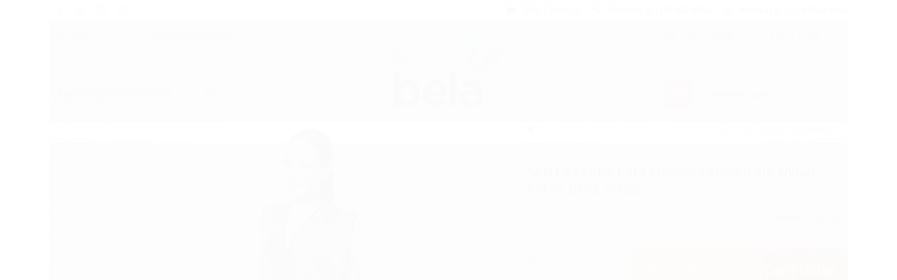

--- FILE ---
content_type: text/css
request_url: https://www.lojadabela.com.br/avancado.css?v=20260127-204950
body_size: 6028
content:
/* ========================================== */
/* LOJA DA BELA - CSS PERSONALIZADO COM COMENTÁRIOS */
/* Atualização: 03/05/2025 */
/* ========================================== */

/* Barra superior */
.barra-inicial {
    border-bottom: 1px #f1f1f1 solid;
    padding:0px;
    margin:auto;
}

.conteudo-topo .superior {
    padding:0px;
    height:60px;
}
/* .banner .flex-control-nav {
    right:39% !important;
} */

/* Todos os botões */
.botao {
    border-radius:5px;
}

/* Remover sombra */
.conteiner-principal .conteiner {
    box-shadow:none;
}

/* Ícones */
.lista-redes a:hover>i {
    background-color:#FFFFFF !important;
    color:#F06685;
}

.lista-redes i {
    background-color:#FFFFFF !important;
    color:#F06685;
}

.acoes-conta i:hover {
    background-color:#FFFFFF !important;
    color:#F06685;
}

.acoes-conta i {
    background-color:#FFFFFF !important;
    color:#F06685;
}

.lista-redes ul li {
    border:0px;
}

.lista-redes .icon-instagram {
    background:#FFFFFF !important;
    color:#F06685;
}

/* Categorias */
.menu .nivel-dois a {
    line-height:30px;
}

.pagina-categoria .secao-principal .coluna {
    width:215px;
}

.icon-chevron-right {
    background-color:#FFFFFF !important;
    color:#F06685;
}

.icon-chevron-right:hover {
    background-color:#F06685 !important;
    color:#FFFFFF;
}

.filtro.lista ul {
    max-height:none;
    border:0px;
}

.filtro.lista ul li {
    border:0px;
}

.filtro.lista ul li label {
    font-size:11px;
    line-height:20px;
    padding:2px 8px;
}

.menu.lateral.outras {
    display:inline;
}

.faceta-voltagem {
    display:none;
}

/* Full Banner */
.banner .flex-control-paging li a {
    width:15px;
    height:15px;
}

.banner .flex-control-paging li a.flex-active {
    width:15px;
    height:15px;
}

.lateral-fulbanner {
    max-height:100%;
}

/* Busca */
.busca {
    background-color:#fff !important;
    border-radius:5px;
}

.conteudo-topo .busca {
    margin-top:13px;
}

.busca input {
    border:none;
    box-shadow:none;
    font-size:12px;
    font-weight:bold;
}

.botao-busca {
    top:1px;
    background-color:#fff !important;
    color:#F786A7;
    font-size:22px;
    border:0px;
}

.busca .botao-busca {
    top:1px;
}

.fundo-secundario.botao:hover {
    color:#e24b77;
    background-image:none !important;
    background-color:#fff !important;
}

.busca-mobile .busca {
    margin-top:0px !important;
    padding-bottom:2px;
}

.busca-mobile .menu.superior {
    display:table;
}

/* Carrinho */
.carrinho {
    border-radius:5px;
    margin-top:12px;
}

.span6.hidden-phone {
    margin-top:-12px;
}
#barraTopo h4 {
    background: url("https://cdn.awsli.com.br/305/305085/arquivos/logo-superior.png") no-repeat;
    text-indent:-666em;
}

/* Menu principal */
.menu li {
    padding:0px 19px;
}

.menu .nivel-dois {
    width:200px;
}

.menu.superior {
    background-color:#45433e !important;
    color:#fff !important;
    margin-bottom:-10px;
}

.menu.superior .nivel-um>li i {
    display:block;
}

.menu.superior .nivel-dois>li i {
    display:inherit;
}

.menu.superior .titulo {
    font-size:11px;
    margin:10px 0;
    text-transform:uppercase;
}

.menu.superior .nivel-um a>strong {
    color:#fff;
}

.menu.superior .nivel-um>li {
    border-right:0px;
    border-left:0px;
}

.menu.superior .nivel-dois.active {
    display:table-row;
    top:40px;
}

.menu.superior .nivel-dois {
    background-color:#fff;
}

.menu.superior .nivel-dois a {
    color:#000000 !important;
}

.menu.superior .nivel-dois li:hover, .menu.superior .nivel-dois a:hover {
    background:#f06685;
    color:#fff !important;
}

/* Quebra de linha */
.menu .nivel-dois a {
    line-height: 15px;
    padding: 6px 0px;
}

.lateral ul li a {
    white-space: inherit;
    color: #555;
}

.menu .nivel-dois li:hover > .nivel-tres {
    width: 100%;
}

/* Vitrine */
.listagem.com-caixa .listagem-item {
    border: 1px solid #f1f2f2;
    box-shadow: none;
}

.info-produto .nome-produto {
    font-size: 12px !important;
    line-height: 14px !important;
    min-height: 40px !important;
}

.info-produto .preco-promocional {
    font-size: 22px !important;
    font-weight: bold;
    letter-spacing: -1px;
    margin-left: -1px;
}

.info-produto .preco-venda {
    margin: 0px;
    display: block;
}

#listagemProdutos .titulo-categoria {
    background: url("https://cdn.awsli.com.br/305/305085/arquivos/stripe.png") repeat-x;
    text-align: center;
    font-size: 24px;
    text-transform: uppercase;
    border-top: 0px;
    margin-top: 10px !important;
    padding: 0px;
}

#listagemProdutos .titulo-categoria:hover {
    padding-left: 0px;
}

#listagemProdutos .titulo-categoria > strong {
    background: #fff;
    padding: 0px 15px;
}

.listagem-item .acoes-produto {
    border: 0px;
    background: none;
}

.listagem-item .acoes-produto .botao {
    background-color: #f07030;
    font-weight: bold;
    letter-spacing: -1px;
    border: none;
    box-shadow: 0px 4px 0px 0px #d76329;
    transition: all .2s ease;
    padding: 10px;
}

.listagem-item .acoes-produto .botao:hover {
    box-shadow: 0px 2px 0px 0px #ce6029;
    background-color: #f2824a;
}

.listagem .listagem-linha li {
    border: 0px;
}

.produto-sobrepor a:hover {
    background-color: rgba(240, 102, 133, 0.20) !important;
}

/* Selos */
.bandeiras-produto span {
    background: url("https://cdn.awsli.com.br/305/305085/arquivos/promo-label-p.png") no-repeat left top;
    box-shadow: none;
    border: 0px;
    width: 107px;
    line-height: 20px;
    font-size: 11px;
    font-weight: bold;
}

/* Black Friday Selo */
.bandeiras-produto span {
    background: #000;
    box-shadow: none;
    border: 0px;
    line-height: 24px;
    font-size: 12px;
    font-weight: bold;
}

/* PLUGINS */
.flexslider {
    border: none;
}

/* RODAPE */
#rodape {
    border-top: solid 3px #f06685;
}
#rodape .institucional {
    background-image: none;
}

.pagamento-selos {
    background-image: none;
}
#rodape .redes-sociais {
    position: relative;
}

/* MODAL NEWS */
#modalNewsletter {
    background: url(https://cdn.awsli.com.br/305/305085/arquivos/modal-news.jpg) no-repeat;
    height: 350px;
}
#modalNewsletter .componente {
    background: none;
}
#modalNewsletter .componente .interno {
    padding: 0px;
}

.modal-modalNewsletter {
    width: 600px !important;
    height: 350px !important;
}

.modal-modalNewsletter .fancybox-inner {
    width: 600px !important;
    height: 350px !important;
}

.modal-modalNewsletter .fancybox-skin {
    padding: 0px !important;
}
#modalNewsletter .componente .titulo {
    display: none;
}
#modalNewsletter .componente .texto-newsletter {
    display: none;
}
#modalNewsletter .newsletter .input-conteiner {
    margin-top: 280px;
    float: right;
    margin-right: 25px;
    width: 300px;
}
#modalNewsletter .newsletter .newsletter-confirmacao {
    width: 600px;
    height: 350px;
    background: url(https://cdn.awsli.com.br/305/305085/arquivos/modal-news-conf.jpg);
}
#modalNewsletter .newsletter .newsletter-confirmacao span {
    display: none;
}

.newsletter .newsletter-confirmacao .icon-ok {
    display: none;
}

/* MARCA */
.marca-info .image {
    padding-top: 15px;
}

/* SELO YOUR VIEWS FLUTUANTE */
.selo-your-views {
    position: fixed;
    text-align: center;
    background: #fff;
    width: 90px;
    right: 5px;
    bottom: 5px;
    padding: 12px 10px 5px 10px;
    border: 1px solid #ccc;
    z-index: 20;
}

.selo-your-views .img1 {
    padding-bottom: 10px;
}

.selo-your-views .img2 {
    padding-top: 8px;
}

/* NATAL */
.secao-banners .conteiner {
    padding-top: 0px;
}

.categoria-id-1455192.com-filho.borda-principal ul {
    width: auto;
}

.categoria-id-1455192.com-filho.borda-principal ul > li {
    width: auto;
}

/* BLACK FRIDAY
.secao-banners .conteiner {
    background: none !important;
}
#corpo .conteiner {
    background: #fff;
    padding-top: 20px !important;
}

.pagina-inicial .secao-banners {
    background: #000 !important;
}

.pagina-inicial .cheio {
    background: #000;
    margin-top: -10px;
    margin-bottom: -20px;
    height: 290px;
}

.banner .flex-control-paging li a {
    background: #FFF;
}

.banner .flex-control-paging li a.flex-active {
    background: #666;
}

.banner .flex-control-paging li a:hover {
    background: #666;
}

.categoria-id-1373422.com-filho.borda-principal {
    background: #fe046e;
}

.categoria-id-1373422.com-filho.borda-principal ul,
.categoria-id-1373422.com-filho.borda-principal ul > li {
    width: auto;
}

.menu.lateral li > ul > li > a {
    white-space: normal;
    line-height: 14px;
    padding: 8px 0px;
}

.filtro-coluna {
    display: none;
}

.faceta-preco {
    display: inherit !important;
}
#barraNewsletter .componente .interno {
    background: url(https://cdn.awsli.com.br/305/305085/arquivos/black-friday-logo.png) no-repeat;
    background-position: 50px;
}

.pagina-pagina h1 {
    text-align: center;
} */

/* AJUSTES FINAIS - LOJA DA BELA (02/05/2025) */
/* Quebra de linha no nome dos produtos */
.slick-slide {
    overflow: visible !important;
    white-space: normal !important;
}

.listagem-item .listagem-item--info h2,
.listagem-item .listagem-item--info h2 a {
    white-space: normal !important;
    word-break: break-word !important;
    display: block !important;
    width: 100% !important;
    line-height: 1.4;
    overflow: visible !important;
    text-overflow: unset !important;
}

/* AJUSTE FINAL - SELO DE DESCONTO (02/05/2025 - VERSÃO DEFINITIVA) */
.bandeiras-produto span {
    background-color: rgba(76, 175, 80, 0.7) !important;
    color: #ffffff !important;
    font-size: 13px !important;
    font-weight: bold !important;
    text-transform: none !important;
    line-height: 20px !important;
    border-radius: 50px;
    padding: 0 10px !important;
    display: inline-block;
    position: relative;
    transition: background-color 0.3s ease, color 0.3s ease;
    white-space: nowrap;
}

.bandeiras-produto span:hover {
    background-color: #4CAF50 !important;
    color: #ffffff !important;
}

@media (max-width: 600px) {
    .bandeiras-produto span {
    font-size: 11px !important;
    padding: 0 8px !important;
    line-height: 18px !important;
}
}
/* =========================================================
AJUSTES FINAIS - LOJA DA BELA (02/05/2025)
Correção de espaçamento e alinhamento da listagem de produtos
========================================================= */

/* =========================================================
AJUSTE DEFINITIVO - QUEBRA DE LINHA NO NOME DOS PRODUTOS
Corrige a quebra de nomes longos nos carrosseis e listas
========================================================= */

/* Libera a quebra de linha nos slides/carrosséis */
.slick-slide {
    overflow: visible !important;
    white-space: normal !important;
}

/* Ajusta o título dos produtos para quebrar linha corretamente */
.listagem-item .listagem-item--info h2 {
    white-space: normal !important;
    word-break: break-word !important;
    display: block !important;
    width: 100% !important;
    line-height: 1.4;
    overflow: visible !important;
    text-overflow: unset !important;
}

.listagem-item .listagem-item--info h2 a {
    white-space: normal !important;
    word-break: break-word !important;
}


/* ======================================
Loja da BELA - CSS Oficial Completo
Atualizado e Finalizado em 03/05/2025
Inclui ajustes definitivos nos Botões Comprar, Finalizar Compra, Compre Junto e Modal
====================================== */

/* 
IMPORTANTE:
Este é o CSS completo da Loja da BELA atualizado em 03/05/2025 para padronização visual.
Inclui:
- Botões Comprar e Finalizar Compra
- Botões Desativados (quando a variação não é escolhida)
- Botão Compre Junto (chamado de Realce a Cor)
- Botão Comprar Modal (janela rápida/quick view)
Todos configurados com laranja padrão, hover em laranja escuro e estados desativados.
Este é o padrão oficial da Loja da BELA para garantir unidade visual e deve ser utilizado para futuras atualizações.
*/

/* ======================================
Botões Comprar (página de produto) e Finalizar Compra (carrinho) - ATIVO
Estes botões aparecem nas páginas de produtos e na página de finalização do pedido.
====================================== */

.principal .comprar .botao,
.finalizar-compra .principal {
    background-color: #f37021 !important; /* Laranja padrão da Loja da BELA */
    color: #ffffff !important; /* Texto branco para contraste e acessibilidade */
    font-size: 24px !important; /* Tamanho grande para chamar atenção */
    font-weight: bold !important; /* Texto em negrito para reforçar o CTA */
    line-height: 48px !important;
    border: none !important;
    border-radius: 4px !important; /* Arredondamento padrão */
    box-shadow: inset 0px -4px 0px #d35b1d !important; /* Profundidade no botão */
    transition: all 0.3s ease !important; /* Suavidade na transição do hover */
    cursor: pointer !important;
}

/* Hover - quando o usuário passa o mouse no botão ativo */
.principal .comprar .botao:hover,
.finalizar-compra .principal:hover {
    background-color: #d35b1d !important; /* Laranja escuro no hover */
    transform: scale(1.05); /* Leve zoom para destacar */
}

/* ======================================
Botão Comprar DESATIVADO (aguardando escolha de variação)
Este botão aparece quando o cliente precisa escolher uma variação do produto.
====================================== */

.principal .comprar .botao[disabled] {
    background-color: #cccccc !important; /* Cinza claro para indicar inatividade */
    color: #666666 !important; /* Texto em cinza escuro */
    cursor: not-allowed !important; /* Cursor bloqueado */
    box-shadow: none !important;
    transform: none !important;
}

/* ======================================
Botão Compre Junto (Realce a Cor) - ATIVO
IMPORTANTE: Usa html body para garantir que sobrescreva qualquer CSS do tema ou inline.
Este botão é utilizado para a função de comprar produtos relacionados ("Realce a Cor").
====================================== */

html body .compre-junto__comprar button {
    background-color: #f37021 !important; /* Laranja padrão */
    color: #ffffff !important; /* Texto branco */
    border: none !important;
    font-weight: bold !important;
    font-size: 20px !important;
    line-height: 48px !important;
    border-radius: 4px !important;
    transition: all 0.3s ease !important;
}

/* Hover do botão Compre Junto */
html body .compre-junto__comprar button:hover {
    background-color: #d35b1d !important; /* Laranja escuro */
    transform: scale(1.05);
}

/* ======================================
Botão Comprar em janelas modais (Quick View / Pop-ups) - ATIVO
IMPORTANTE: Usa html body para garantir prioridade máxima sobre o tema.
Botões utilizados em pop-ups ou quick views de produtos.
====================================== */

html body .modal .comprar button,
html body .produto__comprar-modal button {
    background-color: #f37021 !important; /* Laranja padrão */
    color: #ffffff !important; /* Texto branco */
    border: none !important;
    font-weight: bold !important;
    font-size: 20px !important;
    line-height: 48px !important;
    border-radius: 4px !important;
    transition: all 0.3s ease !important;
}

/* Hover do botão Modal */
html body .modal .comprar button:hover,
html body .produto__comprar-modal button:hover {
    background-color: #d35b1d !important; /* Laranja escuro */
    transform: scale(1.05);
}

/* ======================================
Força máxima para botão lateral Compre Junto (janela lateral)
====================================== */
html body .compre-junto__itens html body .compre-junto__item .comprar button {
    background-color: #f37021 !important; /* Laranja Loja da BELA */
    color: #ffffff !important;
    border: none !important;
    font-weight: bold !important;
    font-size: 20px !important;
    line-height: 48px !important;
    border-radius: 4px !important;
    transition: all 0.3s ease !important;
    box-shadow: inset 0px -4px 0px #d35b1d !important; /* Padrão Loja da BELA */
}

html body .compre-junto__itens html body .compre-junto__item .comprar button:hover {
    background-color: #d35b1d !important; /* Laranja escuro no hover */
    transform: scale(1.05);
}

/*
#descricao::before {
    content: "";
    display: block;
    width: 100%;
    max-width: 800px;
    margin: 0 auto 20px auto;
    background-image: url("https://cdn.awsli.com.br/305/305085/arquivos/resenha-da-bela---imagem-descri-o-do-produto-1-.png");
    background-repeat: no-repeat;
    background-position: center top;
    background-size: auto 70px;
    height: 70px;
    position: relative;
    z-index: 1;
}
*/
#descricao::before {
    content: none !important;
    display: none !important;
    background: none !important;
    height: 0 !important;
}
/* === Ajuste global no nome do produto === */
/* Deixa o nome do produto com cor mais forte e melhor legibilidade */

.nome-produto.cor-secundaria {
  color: #333333 !important; /* Cinza escuro para melhor contraste */
  font-weight: 600 !important; /* Peso intermediário para destacar sem exagero */
}

.product-variants .option {
  min-width: 180px;
  max-width: 240px;
  width: 100%;
  padding: 10px 12px;
  font-family: Tahoma;
  font-size: 14px;
  border: 1px solid #ccc;
  border-radius: 6px;
  margin: 6px 6px;
  box-sizing: border-box;
  display: inline-block;
  text-align: center;
}

/* 🔧 Ajuste final para evitar qualquer corte no texto com negrito nos nomes de produtos */
.nome-produto.cor-secundaria {
  line-height: 1.4 !important;
  padding-top: 4px; /* Aumentado para evitar corte em letras acentuadas */
}

.nome-produto.cor-secundaria strong {
  display: inline-block;
  line-height: 1.4;
  padding-top: 4px; /* Aumentado igualmente no negrito */
}
/* Só em páginas de produto - grade para as imagens html */
/* (Opcional) mantém a fonte da descrição */
.pagina-produto .lb-desc { font-family: Tahoma, Arial, sans-serif; }

/* Galeria 4x2 responsiva e centralizada */
.pagina-produto .lb-desc .lb-galeria-4x2-left {
  display: flex;
  flex-wrap: wrap;
  justify-content: center;   /* centraliza quando faltar item (ex.: 3 imagens) */
  gap: 12px;
}

/* 2 colunas no mobile */
.pagina-produto .lb-desc .lb-galeria-4x2-left > div {
  flex: 1 1 calc(50% - 12px);
  max-width: 360px;          /* ajuste se quiser imagens maiores/menores */
  text-align: center;
}

/* 4 colunas no desktop */
@media (min-width: 1024px) {
  .pagina-produto .lb-desc .lb-galeria-4x2-left > div {
    flex: 1 1 calc(25% - 12px);
  }
}
@media (min-width:1025px) {
  .cta-mobile-only { display:none; }
}
/* ================== COMPRE JUNTO – BLOCO CORRIGIDO ================== */
/* container centraliza o botão e dá respiro inferior */
html body .compre-junto__comprar{
  display:flex !important;
  justify-content:center !important;
  padding-bottom:12px !important;
}

/* botão base */
html body .compre-junto__comprar button{
  background-color:#f37021 !important;
  color:#ffffff !important;
  border:none !important;
  font-family:Tahoma, Arial, sans-serif !important;
  font-weight:700 !important;
  font-size:18px !important;
  line-height:22px !important;
  display:inline-flex !important;
  align-items:center !important;
  justify-content:center !important;
  padding:12px 16px !important;
  border-radius:4px !important;
  box-shadow:inset 0 -3px 0 #d35b1d !important;
  text-transform:none !important;
  min-height:44px !important;
  width:auto !important;
  cursor:pointer !important;
  transition:all .3s ease !important;
  margin-bottom:0 !important;           /* evita somar margens */
}

/* ícone do carrinho (usa margem, não gap) */
html body .compre-junto__comprar button::before{
  font-family:"FontAwesome","Fontello","LineAwesome" !important;
  content:"\f07a";
  font-size:20px !important;
  line-height:1 !important;
  display:inline-block !important;
  vertical-align:middle !important;
  margin-right:8px !important;
}

/* estados */
html body .compre-junto__comprar button:hover{
  background-color:#d35b1d !important;
  box-shadow:inset 0 -3px 0 #b74a16 !important;
}
html body .compre-junto__comprar button:active{
  background-color:#b74a16 !important;
  box-shadow:inset 0 -3px 0 #933a11 !important;
  transform:scale(.98);
}

/* desktop (≥ 992px) */
@media (min-width:992px){
  html body .compre-junto__comprar button{
    font-size:16px !important;
    padding:8px 14px !important;
    min-height:38px !important;
  }
  html body .compre-junto__comprar button::before{
    font-size:18px !important;
    margin-right:6px !important;
  }
}

/* mobile (≤ 767px) */
@media (max-width:767px){
  html body .compre-junto__comprar{ padding-bottom:16px !important; }
  html body .compre-junto__comprar button{
    font-size:18px !important;
    min-height:52px !important;
    padding:14px 16px !important;
    width:100% !important;
  }
  html body .compre-junto__comprar button::before{
    font-size:22px !important;
    margin-right:8px !important;
  }
}
/* ================== FIM COMPRE JUNTO – BLOCO CORRIGIDO ================== */
/* ================== GALERIA: 1 VÍDEO EM CIMA + 2 IMAGENS ABAIXO (FLEX, SEM GRID) ================== */
.lb-desc .galeria-video-2picture{
  display: flex;
  flex-wrap: wrap;
  margin-left: -8px;
  margin-right: -8px;
}

/* itens padrão: metade da largura + espaçamento */
.lb-desc .galeria-video-2picture > div{
  box-sizing: border-box;
  padding: 0 8px 16px;
  width: 50%;
}

/* vídeo ocupa 100% na primeira linha */
.lb-desc .galeria-video-2picture > .video{
  width: 100%;
  position: relative;
  overflow: hidden;
  border-radius: 8px;
}

/* wrapper 16:9 via padding (compatível com LI) */
.lb-desc .galeria-video-2picture > .video:before{
  content: '';
  display: block;
  padding-top: 56.25%; /* 16:9 */
}

/* iframe preenche o wrapper */
.lb-desc .galeria-video-2picture > .video iframe{
  position: absolute;
  top: 0; left: 0;
  width: 100%; height: 100%;
  border: 0; display: block;
}

/* imagens responsivas */
.lb-desc .galeria-video-2picture img{
  width: 100%;
  height: auto;
  display: block;
  border-radius: 8px;
}

/* mobile: tudo em 1 coluna */
@media (max-width: 768px){
  .lb-desc .galeria-video-2picture > div{ width: 100%; }
}
/* ===== GALERIA: 1 VÍDEO EM CIMA + 2 IMAGENS ABAIXO (FLEX, COMPATÍVEL LI) ===== */
.galeria-video-2picture{
  display:flex;
  flex-wrap:wrap;
  margin-left:-8px;
  margin-right:-8px;
}

.galeria-video-2picture > div{
  box-sizing:border-box;
  padding:0 8px 16px;
  width:50%;
}

/* vídeo ocupa 100% na primeira linha */
.galeria-video-2picture > .video{
  width:100%;
  position:relative;
  overflow:hidden;
  border-radius:8px;
}

/* wrapper 16:9 via padding (sem aspect-ratio) */
.galeria-video-2picture > .video:before{
  content:'';
  display:block;
  padding-top:56.25%; /* 16:9 */
}

/* iframe preenche o wrapper */
.galeria-video-2picture > .video iframe{
  position:absolute;
  top:0; left:0;
  width:100%; height:100%;
  border:0; display:block;
  border-radius:8px;
}

/* imagens responsivas */
.galeria-video-2picture img{
  width:100%;
  height:auto;
  display:block;
  border-radius:8px;
}

/* mobile: tudo em 1 coluna */
@media (max-width:768px){
  .galeria-video-2picture > div{ width:100%; }
}
/* ===== GALERIA (1 vídeo em cima + 2 imagens) — LARGURA PADRÃO 800px ===== */
.galeria-video-2picture{
  display:flex;
  flex-wrap:wrap;
  justify-content:center;
  max-width:800px;           /* mesma largura da galeria de imagens */
  margin:0 auto 16px;        /* centraliza no conteúdo */
  font-family:Tahoma, Arial, sans-serif;
}

/* aplica às colunas diretas e também ao caso em que o editor envolve com <p> */
.galeria-video-2picture > div,
.galeria-video-2picture > p > div{
  box-sizing:border-box;
  padding:0 8px 16px;
  width:50%;
}

/* vídeo ocupa 100% na primeira linha (funciona mesmo com <p> no meio) */
.galeria-video-2picture .video{
  width:100%;
  position:relative;
  overflow:hidden;
  border-radius:8px;
}

/* wrapper 16:9 por padding (compatível com LI) */
.galeria-video-2picture .video:before{
  content:'';
  display:block;
  padding-top:56.25%; /* 16:9 */
}

/* iframe preenche o wrapper */
.galeria-video-2picture .video iframe{
  position:absolute;
  top:0; left:0;
  width:100%; height:100%;
  border:0; display:block;
  border-radius:8px;
}

/* imagens responsivas */
.galeria-video-2picture img{
  width:100%;
  height:auto;
  display:block;
  border-radius:8px;
}

/* mobile: tudo em 1 coluna */
@media (max-width:768px){
  .galeria-video-2picture > div,
  .galeria-video-2picture > p > div{ width:100%; }
}
/* ===== Ajuste de proporção e espaçamento da galeria vídeo + imagens ===== */
.lb-desc .galeria-video-2picture iframe {
  width: 100% !important;
  max-width: 800px;           /* limita a largura ao padrão das imagens */
  aspect-ratio: 16 / 9;       /* mantém proporção correta */
  height: auto !important;
  display: block;
  margin: 0 auto 16px auto;   /* centraliza e cria respiro abaixo */
  border-radius: 8px;
}

/* imagens iguais às do padrão 800x800, com espaçamento */
.lb-desc .galeria-video-2picture img {
  width: 100%;
  max-width: 800px;           /* garante que nunca passe do tamanho da galeria */
  height: auto;
  display: block;
  margin: 0 auto 16px auto;   /* respiro entre imagens e alinhamento central */
  border-radius: 8px;
}
